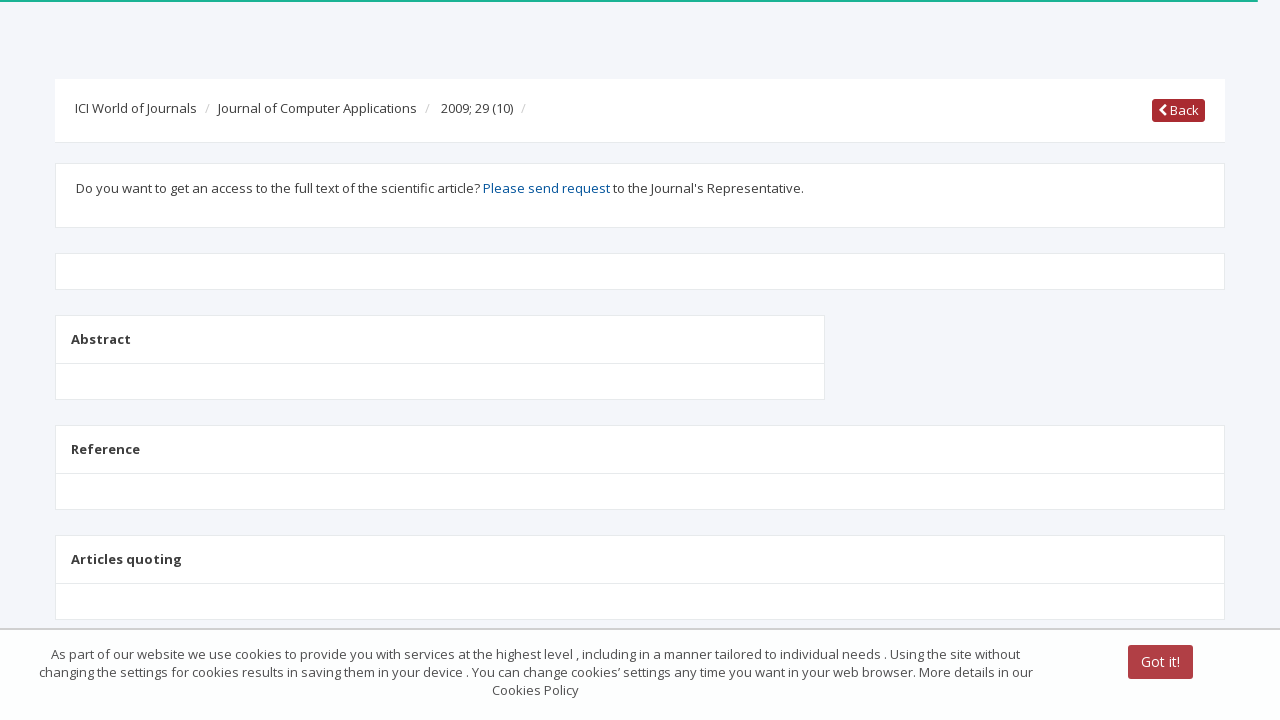

--- FILE ---
content_type: application/javascript;charset=UTF-8
request_url: https://journals.indexcopernicus.com/js/controllers/monographController.js
body_size: 2216
content:
angular.module('application')
    .controller('monographController', ['$scope', '$state', '$stateParams', 'MonographService', '$location', '$rootScope', 'TitleService', function ($scope, $state, $stateParams, MonographService, $location, $rootScope, TitleService) {

        $rootScope.canonical = $location.protocol() + '://' + $location.host() + "/monograph/" + $stateParams.id;
        $scope.monographId = $stateParams.id;
        $scope.monograph = {};


        $scope.raport = function(id){
            $state.go("search.report", {journalId: $scope.journalId, id : id});
        }

        MonographService.api.getById({id : $stateParams.id}).$promise.then(function (result) {
            $scope.monograph = result;
            TitleService.setTitle($scope.monograph.title);
        });

     }])
    .controller('monographReportController', [
        '$scope', '$rootScope', '$stateParams', '$filter', 'MonographService', 'DTOptionsBuilder', 'DTColumnDefBuilder', 'HighchartHelper', 'TitleService', '$translate',
        function($scope, $rootScope, $stateParams, $filter, MonographService, DTOptionsBuilder, DTColumnDefBuilder, HighchartHelper, TitleService, $translate) {
            $scope.reportId = $stateParams.id;
            $scope.report = {};
            $scope.monographId = $stateParams.monographId;

            $scope.citationsNo = $translate.instant('JOURNAL_REPORT_RM01.TABLE_COL_CITATIONS_COUNT');
            $scope.citationsNoRM03 = $translate.instant('JOURNAL_REPORT_RM03.TABLE_COL_CITATIONS_COUNT');
            $scope.others = $translate.instant('JOURNAL_REPORT_RM01.OTHERS');
            $scope.percentage = $translate.instant('JOURNAL_REPORT_RM02.PERCENTAGE');

            $scope.$on("changeLang", function (event, args) {
                $translate('JOURNAL_REPORT_RM01.TABLE_COL_CITATIONS_COUNT').then(function (translatedString) {
                    $translate('JOURNAL_REPORT_RM01.OTHERS').then(function (translatedStringOthers) {
                        $scope.others = translatedStringOthers;
                        $scope.citationsNo = translatedString;
                        if ($scope.reportId === "RM01") {
                            $scope.prepareRM01();
                        }
                    })});
                $translate('JOURNAL_REPORT_RM02.PERCENTAGE').then(function (percentage) {
                        $scope.percentage = percentage;
                        if ($scope.reportId === "RM02") {
                            $scope.prepareRM02();
                        }
                    });
                $translate('JOURNAL_REPORT_RM03.TABLE_COL_CITATIONS_COUNT').then(function (citRM03) {
                        $scope.citationsNoRM03 = citRM03;
                        if ($scope.reportId === "RM03") {
                            $scope.prepareRM03();
                        }
                    });
            });

            var donutOptions = {
                options: {
                    chart: {
                        plotBackgroundColor: null,
                        plotBorderWidth: 0,
                        plotShadow: false
                    },

                    plotOptions: {
                        pie: {
                            dataLabels: {
                                enabled: false,
                                distance: -50,
                                style: {
                                    fontWeight: 'bold',
                                    color: 'white',
                                }
                            },
                            startAngle: 0,
                            endAngle: 360,
                            center: ['50%', '50%']
                        }
                    }
                },
                title: {
                    text: '',
                    align: 'center',
                    verticalAlign: 'middle',
                    y: 10
                },

                series: [{
                    type: 'pie',
                    name: $scope.citationsNo,
                    innerSize: '50%',
                }]
            };
            
            $scope.prepareRM01 = function(){

                donutOptions.series = [{
                    type: 'pie',
                    name: $scope.citationsNo,
                    innerSize: '50%'
                }];
                
                var countAll = 0;
                angular.forEach($scope.report, function(v) {
                    countAll += v.citationNumber;
                });
                $scope.totalCitations = countAll;
                var count = 0;
                var journals = [];
                var rest = 0;
                var sum = 0;
                angular.forEach($scope.report, function(v) {
                    if (count < 9) {
                        journals.push({name: v.journalTitle, y:v.citationNumber,
                            dataLabels: {enabled: false}, color: HighchartHelper.getStandardColor(count)});
                        count++;
                    } else {
                        rest += v.citationNumber;
                    }
                    sum += v.citationNumber;
                });
                if (count >= 9) {
                    journals.push({name:  $scope.others, y: rest,
                        dataLabels: {enabled: false}, color: HighchartHelper.getStandardColor(9)});
                }
                donutOptions.series[0].data = journals;
                donutOptions.title.text = sum;
                $scope.chartOptions = donutOptions;
                $scope.showChart = true;
            };

            
            if ($scope.reportId === "RM01") {
                MonographService.api.getRM01ById({id: $scope.monographId}).$promise.then(function(response) {
                    $scope.report = response;
                    $scope.prepareRM01();
                });
            }
            
            $scope.prepareRM02 = function(){
                var data = [];
                angular.forEach($scope.report, function(v, k) {
                    data.push({name: (v.areaName == undefined ? '' : v.areaName),
                        y: v.areaCitationsPercentage * 100,
                        dataLabels: {enabled: false},
                        color: HighchartHelper.getStandardColor(k)});
                });
                donutOptions.series[0].data = data;
                donutOptions.series[0].name = $scope.percentage;
                donutOptions.options.tooltip = {
                    pointFormat: '{series.name}: <b>{point.percentage:.3f}%</b>'
                };
                $scope.chartOptions = donutOptions;
                $scope.showChart = true;
            };

            if ($scope.reportId === "RM02") {
                MonographService.api.getRM02ById({id: $scope.monographId}).$promise.then(function(response) {
                    $scope.report = response;
                    $scope.prepareRM02();
                })
            }
            
            $scope.prepareRM03 = function(){
                var chartConfig = {
                    options: {
                        chart: {
                            type: 'column'
                        },
                        xAxis: {
                            categories: []
                        },
                        yAxis: {
                            title: {
                                text: $scope.citationsNoRM03
                            }
                        },
                        tooltip: {
                            style: {
                                padding: 10,
                                fontWeight: 'bold'
                            }
                        },

                        plotOptions: {
                            column: {
                                stacking: 'normal',
                                dataLabels: {
                                    enabled: true,
                                    color: (Highcharts.theme && Highcharts.theme.dataLabelsColor) || 'white',
                                    style: {
                                        textShadow: '0 0 3px black'
                                    }
                                }
                            }
                        }
                    },
                    series: [],
                    title: {
                        text: ''
                    },
                    loading: false
                };

                var countAll = 0;
                var data = [];
                angular.forEach($scope.report, function(v) {
                    countAll += v.citationsNumber;
                    if (v.year >= 2010) {
                        data.push({name: v.year, y: v.citationsNumber});
                    }
                });
                var series = [
                    {name: $scope.citationsNoRM03, data: []}
                ];
                chartConfig.series = series;
                chartConfig.series[0].data = data;
                $scope.chartOptions = chartConfig;
                $scope.showChart = true;
                $scope.totalCitations = countAll;
            };
            
            if ($scope.reportId === "RM03") {
                MonographService.api.getRM03ById({id: $scope.monographId}).$promise.then(function(response) {
                    $scope.report = response;
                    $scope.prepareRM03();
                });
            }

            MonographService.api.getById({id : $scope.monographId}).$promise.then(function (result) {
                $scope.monograph = result;
                TitleService.setTitle($scope.monograph.title + " | Report " + $scope.reportId);
            });

            $scope.dtOptions = DTOptionsBuilder.newOptions()
                .withOption('info', false)
                .withOption('bFilter', false)
                .withOption('bLengthChange', true)
                .withPaginationType('simple_numbers')
                .withLanguage({
                    "sInfo": "",
                    "sLengthMenu": "Pokaż _MENU_ pozycji",
                    "sSearch": "Wyszukaj:",
                    "sLoadingRecords": "Ładowanie danych...",
                    "oPaginate": {
                        "sFirst": "|<",
                        "sLast": ">|",
                        "sNext": ">>",
                        "sPrevious": "<<"
                    }
                });

            $scope.dtColumnDefs = [
                DTColumnDefBuilder
                    .newColumnDef(0)
                    .withOption('bSortable', false)
            ];
        }
    ])
;
